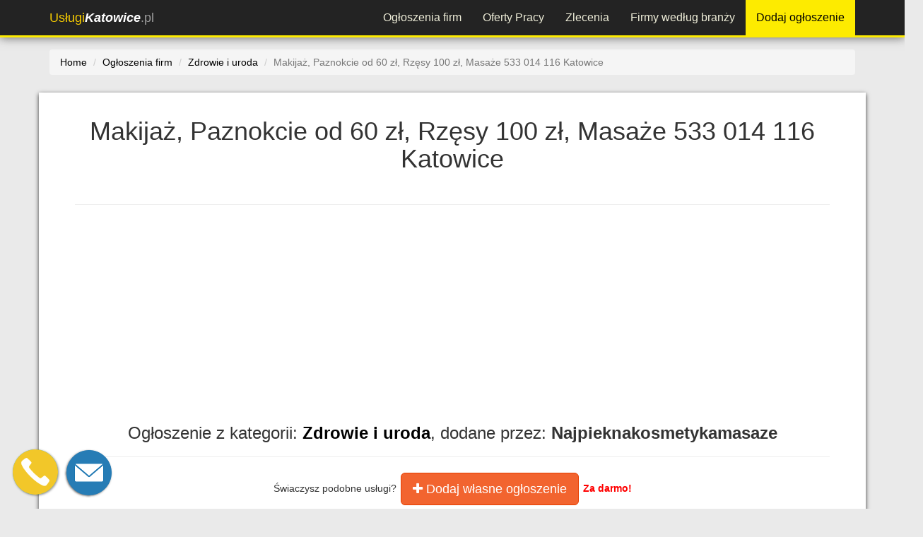

--- FILE ---
content_type: text/html; charset=utf-8
request_url: https://uslugikatowice.pl/ogloszenie/makijaz-paznokcie-od-60-zl-rzesy-100-zl-masaze-533-014-116-katowice,4930/
body_size: 8708
content:




<!DOCTYPE html>
<html lang="pl">
<head>
<meta charset="utf-8">
<meta http-equiv="X-UA-Compatible" content="IE=edge">
<meta name="viewport" content="width=device-width, initial-scale=1">

<meta name="robots" content="index, follow"><title>Makijaż, Paznokcie od 60 zł, Rzęsy 100 zł, Masaże 533 014 116 Katowice - UslugiKatowice.pl</title>
<meta name="description" content="Makijaż, Paznokcie od 60 zł, Rzęsy 100 zł, Masaże 533 014 116 Katowice. - Ogłoszenie z portalu UslugiKatowice.pl dodane w kategorii: Zdrowie i uroda" />
<meta property="og:title" content="Makijaż, Paznokcie od 60 zł, Rzęsy 100 zł, Masaże 533 014 116 Katowice - UslugiKatowice.pl"/><meta property="og:description" content="Makijaż, Paznokcie od 60 zł, Rzęsy 100 zł, Masaże 533 014 116 Katowice. - Ogłoszenie z portalu UslugiKatowice.pl dodane w kategorii: Zdrowie i uroda"/><meta property="og:image" content="https://uslugikatowice.pl/images/ogl/large/15b3074e-0fe0-4c65-b103-c619b3630fd6.jpeg"/><meta property="og:image:alt" content="https://uslugikatowice.pl/global/img/10/katowice-ogloszenia-og.jpg"/>
<link rel="shortcut icon" href="/favicon.ico">
<!-- og title -->



<!--<meta name="msvalidate.01" content="97CF27C27F38B4DD8C659C9D16BB2D23" />-->
<script>
(function(i,s,o,g,r,a,m){i['GoogleAnalyticsObject']=r;i[r]=i[r]||function(){
(i[r].q=i[r].q||[]).push(arguments)},i[r].l=1*new Date();a=s.createElement(o),
m=s.getElementsByTagName(o)[0];a.async=1;a.src=g;m.parentNode.insertBefore(a,m)
})(window,document,'script','//www.google-analytics.com/analytics.js','ga');

ga('create', 'UA-92771188-1', 'auto');
ga('send', 'pageview');
</script> 

<!-- Facebook Pixel Code -->
<script>
  !function(f,b,e,v,n,t,s)
  {if(f.fbq)return;n=f.fbq=function(){n.callMethod?
  n.callMethod.apply(n,arguments):n.queue.push(arguments)};
  if(!f._fbq)f._fbq=n;n.push=n;n.loaded=!0;n.version='2.0';
  n.queue=[];t=b.createElement(e);t.async=!0;
  t.src=v;s=b.getElementsByTagName(e)[0];
  s.parentNode.insertBefore(t,s)}(window, document,'script',
  'https://connect.facebook.net/en_US/fbevents.js');
  fbq('init', '932972004110779');
  fbq('track', 'PageView');
  </script>
  <noscript>
    <img height="1" width="1" style="display:none" src="https://www.facebook.com/tr?id=932972004110779&ev=PageView&noscript=1" />
  </noscript>
  <!-- End Facebook Pixel Code -->

    	
<script async src="//pagead2.googlesyndication.com/pagead/js/adsbygoogle.js"></script>
<script>
    (adsbygoogle = window.adsbygoogle || []).push({
        google_ad_client: "ca-pub-9246161430886587",
        enable_page_level_ads: true
    });
</script>
</head>
<body>

    <div id="fb-root"></div>
    <script>
      window.fbAsyncInit = function() {
        FB.init({
          xfbml            : true,
          version          : 'v7.0'
        });
      };

      (function(d, s, id) {
      var js, fjs = d.getElementsByTagName(s)[0];
      if (d.getElementById(id)) return;
      js = d.createElement(s); js.id = id;
      js.src = 'https://connect.facebook.net/pl_PL/sdk/xfbml.customerchat.js';
      fjs.parentNode.insertBefore(js, fjs);
    }(document, 'script', 'facebook-jssdk'));</script>

    <!-- Your customer chat code -->
    <div class="fb-customerchat"
      attribution=setup_tool
      page_id="1439666422955961"
theme_color="#ffc300"
logged_in_greeting="Witamy na portalu Usługi Katowice. W razie pytań pozostajemy do dyspozycji."
logged_out_greeting="Witamy na portalu Usługi Katowice. W razie pytań pozostajemy do dyspozycji.">
    </div>



    <header>
    <div class="navbar navbar-inverse navbar-fixed-top">
    <div class="container">
        <div class="navbar-header">
            <button type="button" class="navbar-toggle" data-toggle="collapse" data-target="#navbar-collapse-top">
                <span class="icon-bar"></span>
                <span class="icon-bar"></span>
                <span class="icon-bar"></span>
            </button>
            <a class="navbar-brand" href="/"><span class="color">Usługi</span><span style="color:white; font-weight:700"><i>Katowice</i></span>.pl</a>
        </div>
        <div class="navbar-collapse collapse" id="navbar-collapse-top">
            <ul class="nav navbar-nav navbar-nav-top">
                                <li><a href="/ogloszenia/" title="Przeglądaj firmy z Katowic według wykonywanych usług">Ogłoszenia firm</a></li>
                <li><a href="/praca/" title="Oferty pracy z Katowic i okolic">Oferty Pracy</a></li>
                <li><a href="/zlecenia/" title="Giełda zleceń. Składaj oferty na wykonanie zlecenia z Katowic i okolic lub dodaj własne zlecenie">Zlecenia</a></li>
                <!-- <li class="visible-xs"><a href="/promocje/" title="Promocje i kupony rabatowe z UslugiKatowice.pl">Promocje</a></li>
                <li class="visible-xs"><a href="/aktualnosci/" title="Aktualności firm i wykonawców z Katowic - UslugiKatowice.pl">Aktualności</a></li> -->
                <li><a href="/firmy-i-wykonawcy/" title="Lista firm i wykonawców z Katowic - katalog firm">Firmy według branży</a></li>
                <li><a class="add-ogl-btn" target="_blank" href="https://tuwi.pl/Uslugi/Rek/DodajOgloszenie?cId=&pId=10" title="Dodaj ogłoszenie na protalu UslugiKatowice.pl">Dodaj ogłoszenie</a></li>
                <!-- <li><a href="https://tuwi.pl/Konto/Zaloguj" target= "_blank" title="Zaloguj na portalu" style="margin-left:20px;">Zaloguj</a></li> -->
            </ul>
        </div>
    </div>
</div>    </header>
    <div id="fb-root"></div>
<script>(function(d, s, id) {
  var js, fjs = d.getElementsByTagName(s)[0];
  if (d.getElementById(id)) return;
  js = d.createElement(s); js.id = id;
  js.src = "//connect.facebook.net/pl_PL/sdk.js#xfbml=1&version=v3.2&appId=954270861255843";
  fjs.parentNode.insertBefore(js, fjs);
}(document, 'script', 'facebook-jssdk'));</script>

<div class="container body-content">
	<div class="content">		
		<input type="hidden" id="action" name="action" value="makijaz-paznokcie-od-60-zl-rzesy-100-zl-masaze-533-014-116-katowice,4930" /><div class="row">
    <div id="breadcrumbs" class="col-xs-12">
    <ol class="breadcrumb" itemscope itemtype="https://schema.org/BreadcrumbList">
        <li><a href="/" title="Strona główna">Home</a></li>
        <li itemprop="itemListElement" itemscope itemtype="https://schema.org/ListItem"><a itemscope itemtype="https://schema.org/Thing"
       itemprop="item" href="/ogloszenia/" itemid="/ogloszenia/" title="Kategorie ogłoszeń"><span itemprop="name">Ogłoszenia firm</span></a><meta itemprop="position" content="1" /></li>
        <li itemprop="itemListElement" itemscope itemtype="https://schema.org/ListItem"><a itemscope itemtype="https://schema.org/Thing"
       itemprop="item" href="/ogloszenia/zdrowie-i-uroda/" itemid="/ogloszenia/zdrowie-i-uroda/"><span itemprop="name">Zdrowie i uroda</span></a><meta itemprop="position" content="2" /></li>
        <li itemprop="itemListElement" itemscope itemtype="https://schema.org/ListItem" class="active"><span itemprop="name">Makijaż, Paznokcie od 60 zł, Rzęsy 100 zł, Masaże 533 014 116 Katowice</span><meta itemprop="position" content="3" /></li>
    </ol>
    </div>
</div>      
        
			<div id="header-box" class="row"><div class="col-md-12">			<h1 id="catTitle" class="h1bg">
				Makijaż, Paznokcie od 60 zł, Rzęsy 100 zł, Masaże 533 014 116 Katowice			</h1>
			<div class="text-center">
    <div class="fb-like" data-href="https://uslugikatowice.pl/ogloszenie/makijaz-paznokcie-od-60-zl-rzesy-100-zl-masaze-533-014-116-katowice,4930/" data-layout="button_count" data-action="like" data-size="small" data-show-faces="true" data-share="true"></div>
</div>				<div class="row-1px-margin-hidden-xs">
					<div class="col-xs-12">
						<hr/>
						<h3 id="catSubtitle">Ogłoszenie z kategorii: <b><a href="/ogloszenia/zdrowie-i-uroda/" title="Zobacz wszystkie ogłoszenia z kategorii: Zdrowie i uroda Katowice">Zdrowie i uroda</a></b>, dodane przez: 
							<strong>Najpieknakosmetykamasaze</strong>						</h3>
						 						<div class="add-ogl-header">
							<hr/>
							<p>Świaczysz podobne usługi? <a href="https://tuwi.pl/Uslugi/Rek/DodajOgloszenie?cId=63&pId=10" target="_blank" class="btn btn-lg btn-orange"><i class="fa fa-plus"></i> Dodaj własne ogłoszenie</a> <br class="visible-xs"> <span style="color:red; font-weight:bold">Za darmo!</span></p>
						</div>
					</div>
				</div>
            </div>
        </div>
        
		<div class="row-1px-margin-hidden-xs">
			<div class="col-md-12">
                <div class="row row-box row-box-big job-row"><div class="col-xs-12"><img src="/images/ogl/large/15b3074e-0fe0-4c65-b103-c619b3630fd6.jpeg" class="img-responsive center-block" alt="Makijaż, Paznokcie od 60 zł, Rzęsy 100 zł, Masaże 533 014 116 Katowice"/></div><hr/><div class="col-xs-12"><h3>Makijaż, Paznokcie od 60 zł, Rzęsy 100 zł, Masaże 533 014 116 Katowice</h3><hr/><div><b>Zapraszamy Ala Promocja :)</b></div><div>Makijaż 99 zł</div><div><b>PAZNOKCIE</b>:</div><div>Manicure/Pedicure</div><div>1 Hybrydowy   70 zł</div><div>2 Żelowy          70 zł</div><div>3 Klasyczny     60 zł</div><div><b>RZĘSY i BRWI:</b></div><div>1 Henna pudrowa                     50 zł</div><div>2 Przedłużanie rzęs 1:1           100 zł</div><div>2 Przedłużanie rzęs 2D-8D     150 zł</div><div><br></div><div><b>DODATKOWO zapraszam na zabiegi do strefy RELAKSU SPA i MASAŻU</b>:<br><br>1 <b>Masaż TWARZ + DEKOLT  </b>                     150 zł<br>- REFLEKSOTERAPIA  twarzy<br>- odprężający, dotleniający, ujędrniający<br>- wibracyjny, odżywczy, regeneracyjny<br>- poprawa wyglądu i elastyczności skóry<br>  <br>2 <b>Masaż LIFTINGUJĄCY TWARZY</b>          200 zł<br>- Kobido, ujędrniający, poprawa owalu twarzy<br>- regeneracja, wzmocnienie mięśni i tkanek<br><br>3 <b>Masaż DŁONI   z refleksologią </b>              150 zł<br>- RELAKSACYJNY, ANTYSTRESOWY<br>- ujędrniający - regeneracyjny<br><br>4 <b>MODELOWANIE SYLWETKI </b>               150 zł<br>- MASAŻ UJĘDRNIAJĄCY, ANTYCELLULITOWY-WYSZCZUPLAJĄCY<br>- regeneracyjny, likwiduje obrzęki, usuwa toksyny<br></div><div>zapraszamy !<br><br> <br></div><br/><hr/>Od: <b>Najpieknakosmetykamasaze</b> <a id="sendMsgBtn" data-toggle="modal" data-target="#TUWImailModal" style="cursor:pointer" title ="Wyślij wiadomość do Najpieknakosmetykamasaze" class="btn btn-primary" target="_blank"><i class="fa fa-envelope-o"></i> Wyślij wiadomość</a> | <a id="sendMsgBtn" data-toggle="modal" data-target="#TUWIphoneModal" style="cursor:pointer" title ="Poproś Najpieknakosmetykamasaze o kontakt" class="btn btn-warning" target="_blank"><i class="fa fa-phone"></i> Poproś o kontakt</a><hr/></div><div class="col-xs-12"><hr/><p>Telefon: <b>533014116</b>, <br class="visible-xs" />E-mail: <b>najpieknakosmetykamasaze@interia.pl</b></p><hr/><p>Ogłoszenie z kategorii: <b><a href="/ogloszenia/zdrowie-i-uroda/"  title="Wszystkie ogłoszenia z Katowic z kategorii: Zdrowie i uroda">Zdrowie i uroda Katowice</a></b>, <br class="visible-xs" />dodane w dniu: 2022-12-30</p></div></div>				
<section id="related-ogl-section"><h3>Podobne ogłoszenia:</h3><div class="row row-box row-box-big"><div class="col-xs-12"><div class="row"><div class="col-md-2 col-xs-3 related-ogl-img-col"><img src="/global/img/adv-no-avatar.jpg" alt="Usługi stomatologiczne " class="img-responsive"/></div> <div class="col-md-10 col-xs-9 related-ogl-title-col"><a href="/ogloszenie/uslugi-stomatologiczne,4227/">Usługi stomatologiczne </a></div></div><div class="row"><div class="col-md-2 col-xs-3 related-ogl-img-col"><img src="/global/img/adv-no-avatar.jpg" alt="Sonomedico ginekolog w Żorach" class="img-responsive"/></div> <div class="col-md-10 col-xs-9 related-ogl-title-col"><a href="/ogloszenie/sonomedico-ginekolog-w-zorach,4366/">Sonomedico ginekolog w Żorach</a></div></div></div></div></section> <section id="related-company-section"><div class="row"><div class="col-md-12"><h4>Zobacz też <strong>podobne firmy z Katowic:</strong></h4></div><div class="col-md-12"><div class="col-md-3 col-sm-6 col-small-padding"><div class="kat-adv"><div class="center-img-container"><div class="center-img-element"><a href="/wypozyczalnia-darade/"><img src="/images/avatar/a1b57f3f-1e19-45f8-a1cd-5ea0150114aa.png" class="img-responsive center-block lista-zdj img-thumbnail lazy" style="max-height:125px" alt="Wypożyczalnia Darade"/></a></div></div><a href="/wypozyczalnia-darade/" title="Strona internetowa Wypożyczalnia Darade"><h4 class="text-center">Wypożyczalnia Darade</h4></a><div style="height:42px; overflow:hidden" class="hidden-xs"><p class="text-center top-border-padding">Wypożyczalnia urządzeń do masażu limfatycznego - zamów urząd...</p></div><p class="text-center top-border-padding"><a href="/wypozyczalnia-darade/" class="btn btn-default">Pokaż profil firmy</a> </p></div></div><div class="clearfix visible-xs"></div><div class="col-md-3 col-sm-6 col-small-padding"><div class="kat-adv"><div class="center-img-container"><div class="center-img-element"><a href="/mjankowski-fizjo/"><img src="/images/avatar/160451e4-b87a-4f12-9724-acbe237b7a82.jpeg" class="img-responsive center-block lista-zdj img-thumbnail lazy" style="max-height:125px" alt="Mjankowski 1987"/></a></div></div><a href="/mjankowski-fizjo/" title="Strona internetowa Mjankowski 1987"><h4 class="text-center">Mjankowski 1987</h4></a><div style="height:42px; overflow:hidden" class="hidden-xs"><p class="text-center top-border-padding">Centrum Nowoczesnej Fizjoterapii - zajmuje się terapią niemo...</p></div><p class="text-center top-border-padding"><a href="/mjankowski-fizjo/" class="btn btn-default">Pokaż profil firmy</a> </p></div></div><div class="clearfix visible-sm"></div><div class="clearfix visible-xs"></div><div class="col-md-3 col-sm-6 col-small-padding"><div class="kat-adv"><div class="center-img-container"><div class="center-img-element"><a href="/marcin-pluta1/"><img src="/images/avatar/ca0f67f1-fa24-4fff-928c-e6427a5dcac4.png" class="img-responsive center-block lista-zdj img-thumbnail lazy" style="max-height:125px" alt="Paulina Pluta"/></a></div></div><a href="/marcin-pluta1/" title="Strona internetowa Paulina Pluta"><h4 class="text-center">Paulina Pluta</h4></a><div style="height:42px; overflow:hidden" class="hidden-xs"><p class="text-center top-border-padding">Tricho-Skin therapy Paulina Pluta Dąbrowa Górnicza - trychol...</p></div><p class="text-center top-border-padding"><a href="/marcin-pluta1/" class="btn btn-default">Pokaż profil firmy</a> </p></div></div><div class="clearfix visible-xs"></div><div class="col-md-3 col-sm-6 col-small-padding"><div class="kat-adv"><div class="center-img-container"><div class="center-img-element"><a href="/staff86/"><img src="/images/avatar/e9634750-3569-4b56-9708-b5699c99f6e7.png" class="img-responsive center-block lista-zdj img-thumbnail lazy" style="max-height:125px" alt="Świat Peruk Kraków"/></a></div></div><a href="/staff86/" title="Strona internetowa Świat Peruk Kraków"><h4 class="text-center">Świat Peruk Kraków</h4></a><div style="height:42px; overflow:hidden" class="hidden-xs"><p class="text-center top-border-padding">Sprzedaż wysokiej jakości peruk. Od wielu lat zajmujemy się ...</p></div><p class="text-center top-border-padding"><a href="/staff86/" class="btn btn-default">Pokaż profil firmy</a> </p></div></div><div class="clearfix visible-md visible-lg"></div><hr/><div class="clearfix visible-sm"></div><div class="clearfix visible-xs"></div></div><div class="col-md-12 text-center"><a href="/firmy-i-wykonawcy/zdrowie-i-uroda/" class="btn btn-danger">Pokaż wszystkie firmy z tej kategorii</a><hr/></div></div></section>   			</div>
			<div class="col-md-12">
				<div class="row">
					<div id="podkategorie" class="col-xs-12">
        <!-- <h3>Kategorie ogłoszeń:</h3> -->
        <h3><a href="/ogloszenia/" title="Kategorie">Kategorie</a></h3>
        <!-- &uarr; -->
<h5 class="cat-active"><a href="/ogloszenia/zdrowie-i-uroda/" title="Wszystkie ogłoszenia z kategorii: Zdrowie i uroda">Zdrowie i uroda &darr;</a></h5><div style="margin-left:20px; margin-bottom:15px;"><ul><li><a href="/ogloszenia/fizjoterapia-masaze/" title="Ogłoszenia firm z Katowic z kategorii: Fizjoterapia, masażysta">Fizjoterapia i masaże</a></li><li><a href="/ogloszenia/lekarze/" title="Ogłoszenia firm z Katowic z kategorii: Lekarze">Lekarze</a></li><li><a href="/ogloszenia/medycyna-estetyczna/" title="Ogłoszenia firm z Katowic z kategorii: Medycyna estetyczna - lekarze, kliniki, salony">Medycyna estetyczna</a></li><li><a href="/ogloszenia/medycyna-naturalna/" title="Ogłoszenia firm z Katowic z kategorii: Medycyna naturalna i niekonwencjonalna">Medycyna naturalna</a></li><li><a href="/ogloszenia/medycyna-wschodu/" title="Ogłoszenia firm z Katowic z kategorii: Medycyna wschodu">Medycyna wschodu</a></li><li><a href="/ogloszenia/sklepy-medyczne-i-apteki/" title="Ogłoszenia firm z Katowic z kategorii: Sklepy medyczne i apteki">Sklepy medyczne i apteki</a></li><li><a href="/ogloszenia/zabiegi-spa-i-wellness/" title="Ogłoszenia firm z Katowic z kategorii: Zabiegi SPA I WELLNESS">SPA I WELLNESS</a></li><li><a href="/ogloszenia/uslugi-fryzjerskie/" title="Ogłoszenia firm z Katowic z kategorii: Usługi fryzjerskie - fryzjer">Usługi fryzjerskie</a></li><li><a href="/ogloszenia/uslugi-kosmetyczne/" title="Ogłoszenia firm z Katowic z kategorii: Usługi kosmetyczne - kosmetyczki, salony i zabiegi">Usługi kosmetyczne</a></li><li><a href="/ogloszenia/zielarstwo-i-ziololecznictwo/" title="Ogłoszenia firm z Katowic z kategorii: Zielarstwo i ziołolecznictwo">Usługi zielarskie</a></li><li><a href="/ogloszenia/zabiegi-szpitale-oddzialy-przychodnie-i-poradnie/" title="Ogłoszenia firm z Katowic z kategorii: Zabiegi, szpitale, przychodnie, poradnie">Zabiegi, szpitale, poradnie</a></li><li><a href="/ogloszenia/pozostale-uslugi-z-kategorii-zdrowie-i-uroda/" title="Ogłoszenia firm z Katowic z kategorii: Pozostałe - zdrowie i uroda">Pozostałe</a></li></ul></div> </div> 				</div>
			</div>
		</div>
	</div>
</div>
<div id="TUWIphoneModal" class="modal fade">
    <div class="modal-dialog">
        <div class="modal-content">
            <form action="https://tuwi.pl/Wiadomosci/SendPhoneNumberFromPortal" method="post" id="TUWIphoneForm">
                <input data-val="true" data-val-number="The field ToId must be a number." data-val-required="The ToId field is required." id="TUWIuserId" name="UserId" value="42586" type="hidden">
                <input type="hidden" value="10" name="portalId" />
                <div class="modal-header">
                    <button type="button" class="close" data-dismiss="modal" aria-hidden="true">&times;</button>
                    <h2 class="modal-title text-center">Chcesz, by Najpieknakosmetykamasaze oddzwonił do Ciebie? </h2>
                </div>
                <div class="modal-body">
                     <div class="row">
                        <div class="col-md-offset-3 col-md-6 col-xs-12 text-center">
                            <div class="input-group">
                                <span class="input-group-addon" id="basic-addon2"><i class="fa fa-phone"></i></span>
                                <input class="form-control text-box single-line" data-val="true" data-val-required="Pole wymagane." required id="TUWIphone" name="Phone" placeholder="Wpisz tutaj Twój numer telefonu" value="" type="tel">
                            </div>
                            <span class="field-validation-valid text-danger" data-valmsg-for="FromEmail" data-valmsg-replace="true"></span>                        
                        </div>
                    </div>
                    <div class="row phone-date-input" style="display: none;">
                        <div class="col-md-offset-3 col-md-6 col-xs-12 text-center">
                            <hr/>
                            <input autocomplete="off" class="datetimepicker form-control text-box single-line" data-val="true" id="TUWIphoneDate" name="PhoneDate" placeholder="RRRR-MM-DD hh:mm" value="" type="text">
                        </div>
                    </div>
                    <div class="alert alert-block alert-success text-center hidden phoneSuccessAlert">
                        <i class="ace-icon fa fa-check green"></i>
                        Numer został wysłany.                        <br/>
                        Zaraz oddzwonimy.                    </div>
                    <div class="alert alert-block alert-danger text-center hidden phoneDangerAlert">
                        <i class="ace-icon fa fa-times red"></i>
                        Błąd podczas wysyłania numeru.                    </div>
                    <div class="row submit-row">
                        <br/>
                        <div class="col-md-offset-3 col-md-6 col-xs-12 text-center">
                             <span class="glyphicon glyphicon-refresh glyphicon-refresh-animate hidden"></span>
                             <input value="Zamów połączenie" class="btn btn-block btn-primary btn-lg" type="submit">
                        </div>
                    </div>
                      <!--<div class="row late-date-row">
                        <br/>
                        <div class="col-md-offset-3 col-md-6 col-xs-12 text-center">
                            <a href="#" class="late-date-btn">Zamów połączenie na później</a>
                        </div>
                    </div>-->
                </div>
                <div class="modal-footer">
                    <p class="marketing-info"><i class="fa fa-shield"></i> <small>Twój numer telefonu <b>nie będzie</b> wykorzystywany w celach marketingowych</small></p>
                    <div class="row">
                        <div class="col-md-offset-3 col-md-6 col-xs-12 text-center">
                        <button type="button" class="close-phone-modal-btn btn btn-block btn-danger btn-lg hidden" data-dismiss="modal">Zamknij okno</button>
                        <!--<button type="button" class="btn btn-primary">Save changes</button>-->                        
                        </div>
                    </div>
                </div>
            </form>
        </div>
    </div>
</div>
<style>
#TUWIphoneModal .form-control {
    height:auto;
    text-align:center;
}
#TUWIphoneModal.modal {
  text-align: center;
  margin-top:80px;
}
@media (min-width: 768px) {
    #TUWIphoneModal .modal:before {
    display: inline-block;
    vertical-align: middle;
    content: " ";
    height: 100%;
    }
}
#TUWIphoneModal .modal-dialog {
display: inline-block;
text-align: left;
vertical-align: middle;
}

#TUWIphoneModal .modal-footer {
    text-align: center;
}

.TUWI-phone-icon{
	width:72px;
    height:72px;
    position:fixed;
	bottom:15px;
    left:15px;
	z-index:1001;
	text-align:center;
}
.TUWI-phone-icon img{
    max-width:100%;
}

@media (max-width: 479px) {
    .TUWI-phone-icon{
        width:50px;
        height:50px;
    }
}

.TUWI-mail-icon{
	width:72px;
    height:72px;
    position:fixed;
	bottom:15px;
    right:15px;
	z-index:10001;
	text-align:center;
}
.TUWI-mail-icon img{
    max-width:100%;
}

@media (max-width: 479px) {
    .TUWI-mail-icon{
        width:50px;
        height:50px;
    }
}

</style>
<div class="TUWI-phone-icon"><a data-toggle="modal" data-target="#TUWIphoneModal" style="cursor:pointer" title="Podaj nam swój numer telefonu. Oddzwonimy do Ciebie."><img src="/website/shared/phone-form/phone.png" alt="WTYCZKA TUWI KONTAKT"/></a></div><div id="TUWImailModal" class="modal fade">
    <div class="modal-dialog">
        <div class="modal-content">
           <form action="https://tuwi.pl/Wiadomosci/SendWithoutLogin" method="post" id="TUWImailForm">
            <input data-val="true" data-val-number="The field ToId must be a number." data-val-required="The ToId field is required." id="ToId" name="ToId" value="42586" type="hidden">
            <input type="hidden" value="10" name="portalId" /><input type="hidden" value="4930" name="advId" />              <div class="modal-header">
                    <button type="button" class="close" data-dismiss="modal" aria-hidden="true">&times;</button>
                    <h2 class="modal-title text-center">Wiadomość do Najpieknakosmetykamasaze</h2>
                </div>
                <div class="modal-body">
            
                <div class="form-horizontal">
                    <div class="form-group">      
                        <div class="col-md-12">
                            <textarea class="form-control" cols="80" data-val="true" data-val-required="Pole: Treść wiadomości jest wymagane." id="Txt" name="Txt" onkeyup="ZostaloMail(1000,'ZostaloMailTresc',this)" placeholder="Wpisz tutaj treść wiadomości" required rows="5"></textarea>
                            <div><p>Pozostało znaków <span id="ZostaloMailTresc">1000</span></p></div>
                            <span class="field-validation-valid" data-valmsg-for="Txt" data-valmsg-replace="true"></span>
                        </div>
                    </div>
                    <div class="form-group">
                        <div class="col-md-offset-2 col-md-8">
                            <div class="input-group">
                                <span class="input-group-addon" id="basic-addon1"><i class="fa fa-envelope"></i></span>
                                <input class="form-control text-box single-line" data-val="true" data-val-email="The Twój email: field is not a valid e-mail address." data-val-required="The Twój email: field is required." required id="FromMailEmail" name="FromEmail" placeholder="Twój email" value="" type="email">
                            </div>
                            <span class="field-validation-valid text-danger" data-valmsg-for="FromEmail" data-valmsg-replace="true"></span>
                            <p>Na ten adres email otrzymasz odpowiedź</p>
                        </div>
                    </div>

                    <div class="alert alert-block alert-success hidden emailSuccessAlert">
                        <i class="ace-icon fa fa-check green"></i>
                        Wiadomość została wysłana 
                        <br/>
                        Poczekaj na odpowiedź, o której zostaniesz powiadomiony przez wiadomość e-mail.                    </div>
                    <div class="alert alert-block alert-danger hidden emailDangerAlert">
                        <i class="ace-icon fa fa-times red"></i>
                        Wysyłanie nie powiodło się. Popraw dane i spróbuj ponownie.                    </div>
                    <div class="form-group">
                        <div class="col-md-offset-4 col-md-4 col-xs-12 text-center">
                            <span class="glyphicon glyphicon-refresh glyphicon-refresh-animate hidden"></span>
                            <input value="Wyślij wiadomość" class="btn btn-lg btn-primary" type="submit">
                        </div>
                    </div>
                </div>
            </div>
        </form>
        </div>
    </div>
</div>
<style>

#TUWImailModal .form-control {
    height:auto;
    text-align:center;
}

#TUWImailModal.modal {
  text-align: center;
  margin-top:80px;
}

@media (min-width: 768px) {
    #TUWImailModal .modal:before {
    display: inline-block;
    vertical-align: middle;
    content: " ";
    height: 100%;
    }
}

#TUWImailModal p {
    text-align: center;
}

#TUWImailModal .modal-dialog {
display: inline-block;
text-align: left;
vertical-align: middle;
}

#TUWImailModal .modal-footer {
    text-align: center;
}

.TUWI-mail-icon{
	width:72px;
    height:72px;
    position:fixed;
	bottom:15px;
    left:90px;
	z-index:10001;
	text-align:center;
}
.TUWI-mail-icon img{
    max-width:100%;
}

@media (max-width: 479px) {
    .TUWI-mail-icon{
        width:50px;
        height:50px;
        left:70px;
    }
}

</style>

<div class="TUWI-mail-icon"><a data-toggle="modal" data-target="#TUWImailModal" style="cursor:pointer" title="Zostaw nam wiadomość. Odezwiemy sie do Ciebie."><img src="/website/shared/mail-form/mail.png" alt="wtyczka tuwi kontakt - wiadomość"/></a></div>	
    <footer>
	<div class="container">
	<div class="row" style="margin-top:15px;">
				<div class="col-md-2 col-sm-6" style="text-align: left;">
			<h4 class="title">PRZEGLĄDAJ</h4>
			<ul>
				<li><a href="/ogloszenia/" title="">Ogłoszenia firm</a></li>
				<li><a href="/praca/" title="">Oferty pracy</a></li>
				<li><a href="/zlecenia/" title="">Zlecenia</a></li>
				<li><a href="/promocje/" title="">Promocje i rabaty</a></li>
				<li><a href="/aktualnosci/" title="">Aktualności firm</a></li>
				<li><a href="/firmy-i-wykonawcy/" title="">Katalog firm</a></li>
				<li><a href="/artykuly/" title="">Artykuły - baza wiedzy</a></li>
			</ul>
		</div>	
		<div class="col-md-3 col-sm-6" style="border-left:2px solid white;">
			<h4 class="title" style="border-bottom:3px solid #fecf1d">REKLAMA TWOICH USŁUG</h4>
			<ul>
			<li><a href="/reklama/" title="">Reklama na portalu</a></li>
			<li><a href="https://tuwi.pl/StronyWWW/" title="Strony WWW za darmo">Darmowe strony WWW</a></li><li><a href="https://sklep.tuwi.pl/33-strony-www" title="Profesjonalne strony WWW na zamówienie">Zamów stronę WWW</a></li><li><a href="https://tuwi.pl/StronyDoWynajecia/" title="Strony WWW do wynajęcia od ręki">Wynajmij gotową stronę WWW</a></li><li><a href="https://sklep.tuwi.pl/42-seo-pozycjonowanie" title="Zamów pozycjonowanie strony">Oferta pozycjonowania</a></li><li><a href="https://sklep.tuwi.pl/27-reklama-w-social-media" title="Reklama w mediach społecznościowych">Reklama w Social Media</a></li><li><a href="https://sklep.tuwi.pl/34-sklepy-internetowe" title="Zamów sklep internetowy online">Sklepy internetowe</a></li>		</ul>
			
		</div>
		<div class="col-md-2 col-md-offset-1 col-sm-6">
			<h4 class="title">INFORMACJE</h4>
			<ul>
				<li><a href="/patron/" title="">Patron portalu</a></li>
				<li><a href="/patroni-medialni/" title="">Patroni medialni</a></li>
				<li><a href="/kontakt/" title="">Kontakt</a></li>
				<li><a href="/regulamin/" title="">Regulamin serwisu</a></li>
				<li><a href="/polityka-prywatnosci/" title="">Polityka prywatności</a></li>
			</ul>
		</div>
		
		<div class="col-md-4 col-sm-6" style="border-left:2px solid white;">
			<h4 class="title">GRUPA PORTALI</h4>
			<img src="/global/img/logo-tuwi-nobg.png" class="img-responsive" alt="logo TUWI.PL"/>
		</div>
			</div>	
	<div class="row" style="margin-top:15px;">
			<p style="text-align:center; color:#808080;margin:10px 0; font-size:18px;">&copy; 2020 - <span class="color">Usługi</span><span style="color:white; font-weight:700"><i>Katowice</i><span style="font-weight:normal">.pl</span></span></p>
		</div>
</div>

    </footer>
    <!-- footer css -->
<link href="/plugins/bootstrap336/css/bootstrap.min.css" rel="stylesheet">
<link href="/plugins/lightbox2/css/lightbox.css" media="all" rel="stylesheet" type="text/css" />
<link href="/plugins/bxslider/css/jquery.bxslider.css" media="all" rel="stylesheet" type="text/css" />

<link href="/global/styles.css?v=12" type="text/css" media="all" rel="stylesheet" />
<link href="/global/css/10.css?v=21" type="text/css" media="all" rel="stylesheet" />
<!--<link href="/plugins/star-rating/star-rating.min.css" media="all" rel="stylesheet" type="text/css" />-->
<link href="/plugins/fa47/css/font-awesome.min.css" media="all" rel="stylesheet" type="text/css" />

<!-- HTML5 shim and Respond.js for IE8 support of HTML5 elements and media queries -->
<!-- WARNING: Respond.js doesn't work if you view the page via file:// -->
<!--[if lt IE 9]>
<script src="https://oss.maxcdn.com/html5shiv/3.7.2/html5shiv.min.js"></script>
<script src="https://oss.maxcdn.com/respond/1.4.2/respond.min.js"></script>
<![endif]-->

<!-- footer scripts -->
<script src="/global/settings.js"></script><script>
    var portalId = '10';
</script>

<script src="/plugins/jquery/jquery-1.12.2.min.js"></script>
<script src="/plugins/bootstrap336/js/bootstrap.min.js"></script> 
<script src="/plugins/cookie/js.cookie.js"></script>
<script src="/plugins/jquery-lazy/jquery.lazy.min.js"></script>
<script src="/plugins/lightbox2/js/lightbox.js"></script>
<script src="/plugins/bxslider/js/jquery.bxslider.js"></script>
<script>
var isMobileDevice = false;
if ($('#desktopTest').is(':hidden')) {
    isMobileDevice = true;
}
</script>


    </body>
</html>

--- FILE ---
content_type: text/html; charset=utf-8
request_url: https://www.google.com/recaptcha/api2/aframe
body_size: 268
content:
<!DOCTYPE HTML><html><head><meta http-equiv="content-type" content="text/html; charset=UTF-8"></head><body><script nonce="B7ZXJzJ_K54ZUOtpmxpYdQ">/** Anti-fraud and anti-abuse applications only. See google.com/recaptcha */ try{var clients={'sodar':'https://pagead2.googlesyndication.com/pagead/sodar?'};window.addEventListener("message",function(a){try{if(a.source===window.parent){var b=JSON.parse(a.data);var c=clients[b['id']];if(c){var d=document.createElement('img');d.src=c+b['params']+'&rc='+(localStorage.getItem("rc::a")?sessionStorage.getItem("rc::b"):"");window.document.body.appendChild(d);sessionStorage.setItem("rc::e",parseInt(sessionStorage.getItem("rc::e")||0)+1);localStorage.setItem("rc::h",'1766189521423');}}}catch(b){}});window.parent.postMessage("_grecaptcha_ready", "*");}catch(b){}</script></body></html>

--- FILE ---
content_type: text/css
request_url: https://uslugikatowice.pl/global/css/10.css?v=21
body_size: 394
content:
#strona {
    background-image: url('/global/img/10/katowice-bg.jpg')!important;
}

#logo-lewo {
    width:460px;
}

.company-tab-top-background{
    background-image: url('/global/img/10/katowice-firmy-portal-tlo.jpg')!important; 
}
.job-tab-top-background{
    background-image: url('/global/img/10/katowice-praca-portal-tlo.jpg')!important; 
}
.promo-tab-top-background{
    background-image: url('/global/img/10/katowice-promocje-portal-tlo.jpg')!important; 
}
.news-tab-top-background{
    background-image: url('/global/img/10/katowice-aktualnosci-portal-tlo.jpg')!important; 
}
.ogl-tab-top-background{
    background-image: url('/global/img/10/katowice-ogloszenia-portal-tlo.jpg')!important; 
}
.comm-tab-top-background{
    background-image: url('/global/img/10/katowice-zlecenia-portal-tlo.jpg')!important; 
}
.articles-tab-top-background{
    background-image: url('/global/img/10/katowice-artykuly-portal-tlo.jpg')!important; 
}

@media (min-width: 768px) and (max-width: 991px) {
    #logo-lewo {
        width: 400px !important;
    }
}

@media only screen and (max-width : 767px) {
    #logo-lewo {
        width: 290px !important;
    }
}

@media only screen and (max-width: 480px){
    #strona {
        background-image: url('/global/img/10/katowice-bg-mobile.jpg');
    }
    #logo-lewo {
        width: 200px !important;
    }
    .company-tab-top-background{
        background-image: url('/global/img/10/katowice-firmy-portal-tlo-mobile.jpg'); 
    }
    .job-tab-top-background{
        background-image: url('/global/img/10/katowice-praca-portal-tlo-mobile.jpg'); 
    }
    .promo-tab-top-background{
        background-image: url('/global/img/10/katowice-promocje-portal-tlo-mobile.jpg'); 
    }
    .news-tab-top-background{
        background-image: url('/global/img/10/katowice-aktualnosci-portal-tlo-mobile.jpg'); 
    }
    .ogl-tab-top-background{
        background-image: url('/global/img/10/katowice-ogloszenia-portal-tlo-mobile.jpg'); 
    }
    .comm-tab-top-background{
        background-image: url('/global/img/10/katowice-zlecenia-portal-tlo-mobile.jpg'); 
    }
    .articles-tab-top-background{
        background-image: url('/global/img/10/katowice-artykuly-portal-tlo-mobile.jpg'); 
    }
}

--- FILE ---
content_type: text/plain
request_url: https://www.google-analytics.com/j/collect?v=1&_v=j102&a=344715590&t=pageview&_s=1&dl=https%3A%2F%2Fuslugikatowice.pl%2Fogloszenie%2Fmakijaz-paznokcie-od-60-zl-rzesy-100-zl-masaze-533-014-116-katowice%2C4930%2F&ul=en-us%40posix&dt=Makija%C5%BC%2C%20Paznokcie%20od%2060%20z%C5%82%2C%20Rz%C4%99sy%20100%20z%C5%82%2C%20Masa%C5%BCe%20533%20014%20116%20Katowice%20-%20UslugiKatowice.pl&sr=1280x720&vp=1280x720&_u=IEBAAEABAAAAACAAI~&jid=743161162&gjid=506581326&cid=573415336.1766189519&tid=UA-92771188-1&_gid=363292662.1766189519&_r=1&_slc=1&z=267265035
body_size: -451
content:
2,cG-81RS6KCN8T